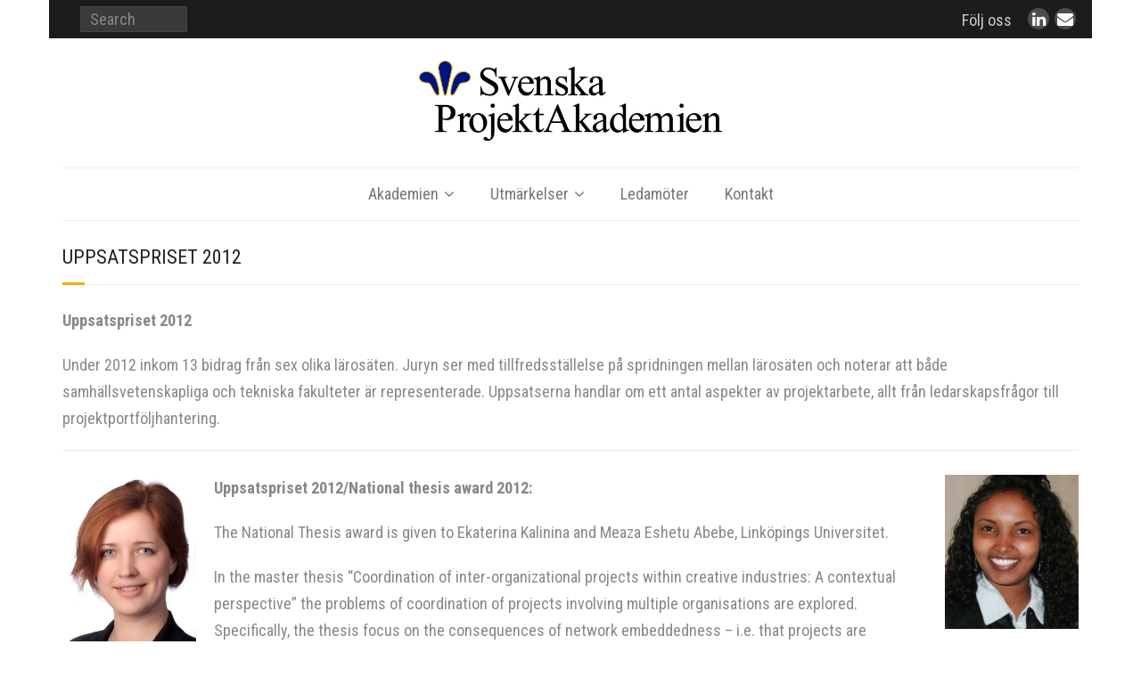

--- FILE ---
content_type: text/html; charset=UTF-8
request_url: https://www.projektakademien.se/pa/utmarkelser/uppsatstavling/pristagare-2012/
body_size: 9685
content:
<!DOCTYPE html>

<html lang="sv-SE">
<head>
<meta charset="UTF-8" />
<meta name="viewport" content="width=device-width" />
<link rel="profile" href="//gmpg.org/xfn/11" />
<link rel="pingback" href="https://www.projektakademien.se/pa/xmlrpc.php" />

<title>Uppsatspriset 2012 &#8211; Projektakademien</title>
<meta name='robots' content='max-image-preview:large' />
<link rel='dns-prefetch' href='//dl.dropboxusercontent.com' />
<link rel='dns-prefetch' href='//fonts.googleapis.com' />
<link rel='dns-prefetch' href='//s.w.org' />
<link rel="alternate" type="application/rss+xml" title="Projektakademien &raquo; flöde" href="https://www.projektakademien.se/pa/feed/" />
<link rel="alternate" type="application/rss+xml" title="Projektakademien &raquo; kommentarsflöde" href="https://www.projektakademien.se/pa/comments/feed/" />
<link rel="alternate" type="application/rss+xml" title="Projektakademien &raquo; Uppsatspriset 2012 kommentarsflöde" href="https://www.projektakademien.se/pa/utmarkelser/uppsatstavling/pristagare-2012/feed/" />
		<script type="text/javascript">
			window._wpemojiSettings = {"baseUrl":"https:\/\/s.w.org\/images\/core\/emoji\/13.0.1\/72x72\/","ext":".png","svgUrl":"https:\/\/s.w.org\/images\/core\/emoji\/13.0.1\/svg\/","svgExt":".svg","source":{"concatemoji":"https:\/\/www.projektakademien.se\/pa\/wp-includes\/js\/wp-emoji-release.min.js?ver=5.7.14"}};
			!function(e,a,t){var n,r,o,i=a.createElement("canvas"),p=i.getContext&&i.getContext("2d");function s(e,t){var a=String.fromCharCode;p.clearRect(0,0,i.width,i.height),p.fillText(a.apply(this,e),0,0);e=i.toDataURL();return p.clearRect(0,0,i.width,i.height),p.fillText(a.apply(this,t),0,0),e===i.toDataURL()}function c(e){var t=a.createElement("script");t.src=e,t.defer=t.type="text/javascript",a.getElementsByTagName("head")[0].appendChild(t)}for(o=Array("flag","emoji"),t.supports={everything:!0,everythingExceptFlag:!0},r=0;r<o.length;r++)t.supports[o[r]]=function(e){if(!p||!p.fillText)return!1;switch(p.textBaseline="top",p.font="600 32px Arial",e){case"flag":return s([127987,65039,8205,9895,65039],[127987,65039,8203,9895,65039])?!1:!s([55356,56826,55356,56819],[55356,56826,8203,55356,56819])&&!s([55356,57332,56128,56423,56128,56418,56128,56421,56128,56430,56128,56423,56128,56447],[55356,57332,8203,56128,56423,8203,56128,56418,8203,56128,56421,8203,56128,56430,8203,56128,56423,8203,56128,56447]);case"emoji":return!s([55357,56424,8205,55356,57212],[55357,56424,8203,55356,57212])}return!1}(o[r]),t.supports.everything=t.supports.everything&&t.supports[o[r]],"flag"!==o[r]&&(t.supports.everythingExceptFlag=t.supports.everythingExceptFlag&&t.supports[o[r]]);t.supports.everythingExceptFlag=t.supports.everythingExceptFlag&&!t.supports.flag,t.DOMReady=!1,t.readyCallback=function(){t.DOMReady=!0},t.supports.everything||(n=function(){t.readyCallback()},a.addEventListener?(a.addEventListener("DOMContentLoaded",n,!1),e.addEventListener("load",n,!1)):(e.attachEvent("onload",n),a.attachEvent("onreadystatechange",function(){"complete"===a.readyState&&t.readyCallback()})),(n=t.source||{}).concatemoji?c(n.concatemoji):n.wpemoji&&n.twemoji&&(c(n.twemoji),c(n.wpemoji)))}(window,document,window._wpemojiSettings);
		</script>
		<style type="text/css">
img.wp-smiley,
img.emoji {
	display: inline !important;
	border: none !important;
	box-shadow: none !important;
	height: 1em !important;
	width: 1em !important;
	margin: 0 .07em !important;
	vertical-align: -0.1em !important;
	background: none !important;
	padding: 0 !important;
}
</style>
	<link rel='stylesheet' id='wp-block-library-css'  href='https://www.projektakademien.se/pa/wp-includes/css/dist/block-library/style.min.css?ver=5.7.14' type='text/css' media='all' />
<link rel='stylesheet' id='animate-css-css'  href='https://www.projektakademien.se/pa/wp-content/plugins/otter-blocks/vendor/codeinwp/gutenberg-animation/assets/css/animate.min.css?ver=5.7.14' type='text/css' media='all' />
<link rel='stylesheet' id='themeisle-gutenberg-animation-style-css'  href='https://www.projektakademien.se/pa/wp-content/plugins/otter-blocks/vendor/codeinwp/gutenberg-animation/assets/css/style.css?ver=5.7.14' type='text/css' media='all' />
<link rel='stylesheet' id='contact-form-7-css'  href='https://www.projektakademien.se/pa/wp-content/plugins/contact-form-7/includes/css/styles.css?ver=5.4' type='text/css' media='all' />
<link rel='stylesheet' id='ultimate-post-list-public-style-css'  href='https://www.projektakademien.se/pa/wp-content/plugins/ultimate-post-list/public/css/ultimate-post-list-public.css?ver=5.2.2' type='text/css' media='all' />
<link rel='stylesheet' id='thinkup-google-fonts-css'  href='//fonts.googleapis.com/css?family=Raleway%3A300%2C400%2C600%2C700%7COpen+Sans%3A300%2C400%2C600%2C700&#038;subset=latin%2Clatin-ext' type='text/css' media='all' />
<link rel='stylesheet' id='prettyPhoto-css'  href='https://www.projektakademien.se/pa/wp-content/themes/Minamaze_Pro/lib/extentions/prettyPhoto/css/prettyPhoto.css?ver=3.1.6' type='text/css' media='all' />
<link rel='stylesheet' id='thinkup-bootstrap-css'  href='https://www.projektakademien.se/pa/wp-content/themes/Minamaze_Pro/lib/extentions/bootstrap/css/bootstrap.min.css?ver=2.3.2' type='text/css' media='all' />
<link rel='stylesheet' id='dashicons-css'  href='https://www.projektakademien.se/pa/wp-includes/css/dashicons.min.css?ver=5.7.14' type='text/css' media='all' />
<link rel='stylesheet' id='font-awesome-css'  href='https://www.projektakademien.se/pa/wp-content/themes/Minamaze_Pro/lib/extentions/font-awesome/css/font-awesome.min.css?ver=4.7.0' type='text/css' media='all' />
<link rel='stylesheet' id='thinkup-shortcodes-css'  href='https://www.projektakademien.se/pa/wp-content/themes/Minamaze_Pro/styles/style-shortcodes.css?ver=1.11.0' type='text/css' media='all' />
<link rel='stylesheet' id='thinkup-style-css'  href='https://www.projektakademien.se/pa/wp-content/themes/Minamaze_Pro/style.css?ver=1.11.0' type='text/css' media='all' />
<link rel='stylesheet' id='thinkup-portfolio-css'  href='https://www.projektakademien.se/pa/wp-content/themes/Minamaze_Pro/styles/style-portfolio.css?ver=1.11.0' type='text/css' media='all' />
<link rel='stylesheet' id='thinkup-responsive-css'  href='https://www.projektakademien.se/pa/wp-content/themes/Minamaze_Pro/styles/style-responsive.css?ver=1.11.0' type='text/css' media='all' />
<link rel='stylesheet' id='tmm-css'  href='https://www.projektakademien.se/pa/wp-content/plugins/team-members/inc/css/tmm_style.css?ver=5.7.14' type='text/css' media='all' />
<script type='text/javascript' src='https://www.projektakademien.se/pa/wp-includes/js/jquery/jquery.min.js?ver=3.5.1' id='jquery-core-js'></script>
<script type='text/javascript' src='https://www.projektakademien.se/pa/wp-includes/js/jquery/jquery-migrate.min.js?ver=3.3.2' id='jquery-migrate-js'></script>
<script type='text/javascript' id='ultimate-post-list-js-extra'>
/* <![CDATA[ */
var upl_vars = {"upl_nonce":"8798870fed","ajaxurl":"https:\/\/www.projektakademien.se\/pa\/wp-admin\/admin-ajax.php"};
/* ]]> */
</script>
<script type='text/javascript' src='https://www.projektakademien.se/pa/wp-content/plugins/ultimate-post-list/public/js/ultimate-post-list-public.js?ver=5.2.2' id='ultimate-post-list-js'></script>
<script type='text/javascript' src='https://www.projektakademien.se/pa/wp-content/themes/Minamaze_Pro/lib/scripts/plugins/sticky/jquery.sticky.js?ver=true' id='sticky-js'></script>
<script type='text/javascript' src='https://www.projektakademien.se/pa/wp-content/themes/Minamaze_Pro/lib/scripts/plugins/videoBG/jquery.videoBG.js?ver=0.2' id='videobg-js'></script>
<script type='text/javascript' id='tweetscroll-js-extra'>
/* <![CDATA[ */
var PiTweetScroll = {"ajaxrequests":"https:\/\/www.projektakademien.se\/pa\/wp-admin\/admin-ajax.php"};
/* ]]> */
</script>
<script type='text/javascript' src='https://www.projektakademien.se/pa/wp-content/themes/Minamaze_Pro/lib/widgets/twitterfeed/js/jquery.tweetscroll.js?ver=5.7.14' id='tweetscroll-js'></script>
<link rel="https://api.w.org/" href="https://www.projektakademien.se/pa/wp-json/" /><link rel="alternate" type="application/json" href="https://www.projektakademien.se/pa/wp-json/wp/v2/pages/1783" /><link rel="EditURI" type="application/rsd+xml" title="RSD" href="https://www.projektakademien.se/pa/xmlrpc.php?rsd" />
<link rel="wlwmanifest" type="application/wlwmanifest+xml" href="https://www.projektakademien.se/pa/wp-includes/wlwmanifest.xml" /> 
<meta name="generator" content="WordPress 5.7.14" />
<link rel="canonical" href="https://www.projektakademien.se/pa/utmarkelser/uppsatstavling/pristagare-2012/" />
<link rel='shortlink' href='https://www.projektakademien.se/pa/?p=1783' />
<link rel="alternate" type="application/json+oembed" href="https://www.projektakademien.se/pa/wp-json/oembed/1.0/embed?url=https%3A%2F%2Fwww.projektakademien.se%2Fpa%2Futmarkelser%2Fuppsatstavling%2Fpristagare-2012%2F" />
<link rel="alternate" type="text/xml+oembed" href="https://www.projektakademien.se/pa/wp-json/oembed/1.0/embed?url=https%3A%2F%2Fwww.projektakademien.se%2Fpa%2Futmarkelser%2Fuppsatstavling%2Fpristagare-2012%2F&#038;format=xml" />
	<link rel="icon" href="https://www.projektakademien.se/pa/favicon.ico" type="image/x-icon" />
	<link rel="shortcut icon" href="https://www.projektakademien.se/pa/favicon.ico" type="image/x-icon" />
<style type="text/css" id="custom-background-css">
body.custom-background { background-color: #f2f2f2; }
</style>
	
<link href="//fonts.googleapis.com/css?family=Roboto+Condensed:300,400,600,700|Roboto+Condensed:300,400,600,700|Roboto+Condensed:300,400,600,700|Roboto+Condensed:300,400,600,700|Roboto+Condensed:300,400,600,700|Roboto+Condensed:300,400,600,700|Roboto+Condensed:300,400,600,700|Roboto+Condensed:300,400,600,700|" rel="stylesheet" type="text/css">
<style type="text/css">
#content, #content button, #content input, #content select, #content textarea { font-family:Roboto Condensed}
#introaction-core, #introaction-core button, #introaction-core input, #introaction-core select, #introaction-core textarea { font-family:Roboto Condensed}
#outroaction-core, #outroaction-core button, #outroaction-core input, #outroaction-core select, #outroaction-core textarea { font-family:Roboto Condensed}
#section-home { font-family:Roboto Condensed}
#slider .featured-excerpt, #slider .featured-link { font-family:Roboto Condensed}
h1, h2, h3, h4, h5, h6 { font-family:Roboto Condensed}
#content h1, #content h2, #content h3, #content h4, #content h5, #content h6 { font-family:Roboto Condensed}
#intro-core h1, #intro-core h2, #intro-core h3, #intro-core h4, #intro-core h5, #intro-core h6 { font-family:Roboto Condensed}
#introaction-core h1, #introaction-core h2, #introaction-core h3, #introaction-core h4, #introaction-core h5, #introaction-core h6 { font-family:Roboto Condensed}
#outroaction-core h1, #outroaction-core h2, #outroaction-core h3, #outroaction-core h4, #outroaction-core h5, #outroaction-core h6 { font-family:Roboto Condensed}
#slider .featured-title { font-family:Roboto Condensed}
#logo h1, #logo h2 { font-family:Roboto Condensed}
#footer-core h3 { font-family:Roboto Condensed}
#pre-header .header-links li a, #pre-header-social li.message, #pre-header-search input { font-family:Roboto Condensed}
#header li a, #header-sticky li a, #header-social li.message, #header-search input { font-family:Roboto Condensed}
#footer-core, #footer-core button, #footer-core input, #footer-core select, #footer-core textarea { font-family:Roboto Condensed}
#sub-footer-core, #sub-footer-core a { font-family:Roboto Condensed}
</style><style type="text/css">
#content, #content button, #content input, #content select, #content textarea { font-size:18px}
#introaction-core, #introaction-core button, #introaction-core input, #introaction-core select, #introaction-core textarea { font-size:18px}
#outroaction-core, #outroaction-core button, #outroaction-core input, #outroaction-core select, #outroaction-core textarea { font-size:18px}
h1, #content h1,#introaction-core h1, #outroaction-core h1 { font-size:22px}
h2, #content h2,#introaction-core h2, #outroaction-core h2 { font-size:20px}
h3, #content h3,#introaction-core h3, #outroaction-core h3 { font-size:18px}
h4, #content h4,#introaction-core h4, #outroaction-core h4 { font-size:14px}
#pre-header #pre-header-core .menu > li > a, #pre-header-social li, #pre-header-social li a, #pre-header-search input { font-size:18px}
#pre-header #pre-header-core .sub-menu a { font-size:18px}
#header #header-core .menu > li > a, #header-responsive li a { font-size:18px}
#header #header-core .sub-menu a { font-size:18px}
</style>
<style type="text/css">
a,
.pag li a:hover,
#header .menu > li.menu-hover > a,
#header .menu > li.current_page_item > a,
#header .menu > li.current-menu-ancestor > a,
#header .menu > li > a:hover,
#breadcrumbs .delimiter,
#breadcrumbs a:hover,
#footer-core a,
#sub-footer-core a:hover,
#footer .popular-posts a:hover,
#footer .recent-comments a:hover,
#footer .recent-posts a:hover,
#footer .thinkup_widget_tagscloud a:hover,
.thinkup_widget_childmenu li a.active,
.thinkup_widget_childmenu li a:hover,
.thinkup_widget_childmenu li > a.active:before,
.thinkup_widget_childmenu li > a:hover:before,
.thinkup_widget_recentcomments .quote:before,
#sidebar .thinkup_widget_twitterfeed a,
.widget li a:hover,
.entry-meta a:hover,
.comment .reply a,
.comment-author a:hover,
.comment-meta a:hover,
.page-template-template-sitemap-php #main-core a:hover,
.iconfull.style1 i,
.iconfull.style2 i,
.services-builder.style2 .iconurl a:hover,
#filter.portfolio-filter li a:hover,
#filter.portfolio-filter li a.selected,
#header-responsive li a:hover,
#header-responsive li.current_page_item > a,
#header-responsive .sub-menu-show > a {
	color: #ffa807;
}
.nav-previous a,
.nav-next a,
.pag li.current span,
.themebutton,
button,
html input[type="button"],
input[type="reset"],
input[type="submit"],
#slider .featured-link a:hover,
.thinkup_widget_categories li a:hover,
#footer .thinkup_widget_search .searchsubmit,
.sc-carousel .entry-header .hover-link:hover,
.sc-carousel .entry-header .hover-zoom:hover,
#filter.portfolio-filter li a:hover,
#filter.portfolio-filter li a.selected {
	background: #ffa807;
}
.thinkup_widget_flickr a .image-overlay,
.popular-posts a .image-overlay,
.recent-comments a .image-overlay,
.recent-posts a .image-overlay,
#footer .widget_search .searchsubmit,
#project-accordion .accordion-toggle:before,
.panel-grid-cell #introaction .style1,
.panel-grid-cell #introaction .style2,
.panel-grid-cell #introaction .style4:hover,
.panel-grid-cell #introaction .style6:hover,
.carousel-portfolio-builder.style2 .sc-carousel.carousel-portfolio a.prev:hover,
.carousel-portfolio-builder.style2 .sc-carousel.carousel-portfolio a.next:hover,
.carousel-portfolio-builder.style2 .sc-carousel-button:hover,
img.hover-link:hover,
img.hover-zoom:hover,
.da-thumbs a.prettyPhoto img:hover {
	background-color: #ffa807;
}
.pag li a:hover,
.pag li.current span,
#slider .featured-link a:hover,
#sidebar .thinkup_widget_tagscloud a:hover,
#footer .thinkup_widget_tagscloud a:hover,
#sidebar .widget_tag_cloud a:hover,
#footer .widget_tag_cloud a:hover,
.carousel-portfolio-builder.style2 .sc-carousel.carousel-portfolio a.prev:hover,
.carousel-portfolio-builder.style2 .sc-carousel.carousel-portfolio a.next:hover,
.carousel-portfolio-builder.style2 .sc-carousel-button:hover {
	border-color: #ffa807;
}
#sidebar .thinkup_widget_tabs .nav .active h3.widget-title {
	border-top: 3px solid #ffa807;
}
#footer {
	border-top: 6px solid #ffa807;
}
#intro.option1 #intro-core:after,
#sidebar h3.widget-title:after {
	border-bottom: 3px solid #ffa807;
}
blockquote, q {
	border-left: 2px solid #ffa807;
}
/* WooCommerce Styles */
.woocommerce ul.products li.product .price ins, .woocommerce-page ul.products li.product .price ins,
.products a:hover h3,
.products .price ins,
.products .column-1 a:hover h3,
.single-product .woocommerce-review-link:hover,
.shop_table .product-name a:hover,
.cart-collaterals h2 a:hover,
#myaccount-tabs li.active a,
#myaccount-tabs .nav-tabs > li > a:hover,
#myaccount-tabs .nav-tabs > li:active > a:hover {
	color: #ffa807;
}
.woo-meta a,
.woocommerce div.product div.images .woocommerce-product-gallery__trigger,
.chosen-container .chosen-results li.highlighted,
.post-type-archive-product .products .added_to_cart:hover,
.single-product .variations .value input[type=radio]:checked + label {
	background: #ffa807;
}
.single-product .variations .value input[type=radio]:checked + label {
	border-color: #ffa807;
}
@media only screen and (max-width: 568px) {
	#thinkupshortcodestabswoo.tabs .nav-tabs > li > a:hover,
	#thinkupshortcodestabswoo.tabs .nav-tabs > .active > a, 
	#thinkupshortcodestabswoo.tabs .nav-tabs > .active > a:hover,
	#thinkupshortcodestabswoo.tabs .nav-tabs > .active > a:focus {
		background: #ffa807;
	}
}
</style>
</head>

<body data-rsssl=1 class="page-template-default page page-id-1783 page-child parent-pageid-141 custom-background wp-custom-logo layout-sidebar-none layout-responsive layout-boxed header-style2 header-sticky group-blog" style="background: #FFFFFF;">
<div id="body-core" class="hfeed site">

	<header id="site-header">

		
		<div id="pre-header">
		<div class="wrap-safari">
		<div id="pre-header-core" class="main-navigation">
  
			
			<div id="pre-header-search">	<form method="get" class="searchform" action="https://www.projektakademien.se/pa/" role="search">
		<input type="text" class="search" name="s" value="" placeholder="Search" />
		<input type="submit" class="searchsubmit" name="submit" value="Search" />
	</form></div>
			<div id="pre-header-social"><ul><li class="social message">Följ oss</li><li class="social linkedin"><a href="https://www.linkedin.com/company/svenska-projektakademien/" data-tip="bottom" data-original-title="LinkedIn" target="_blank"><i class="fa fa-linkedin"></i></a></li><li class="social envelope"><a href="mailto:info@projektakademien.se" data-tip="bottom" data-original-title="Email" target="_blank"><i class="fa fa-envelope"></i></a></li></ul></div>
		</div>
		</div>
		</div>
		<!-- #pre-header -->

		<div id="header">
		<div id="header-core">

			<div id="logo">
			<a href="https://www.projektakademien.se/pa/" class="custom-logo-link" rel="home"><img width="1191" height="316" src="https://www.projektakademien.se/pa/wp-content/uploads/2019/05/cropped-spak-1.jpg" class="custom-logo" alt="Projektakademien" srcset="https://www.projektakademien.se/pa/wp-content/uploads/2019/05/cropped-spak-1.jpg 1191w, https://www.projektakademien.se/pa/wp-content/uploads/2019/05/cropped-spak-1-300x80.jpg 300w, https://www.projektakademien.se/pa/wp-content/uploads/2019/05/cropped-spak-1-768x204.jpg 768w, https://www.projektakademien.se/pa/wp-content/uploads/2019/05/cropped-spak-1-1024x272.jpg 1024w" sizes="(max-width: 1191px) 100vw, 1191px" /></a>			</div>

			<div id="header-links" class="main-navigation">
			<div id="header-links-inner" class="header-links">
				<ul id="menu-huvudmeny" class="menu"><li id="menu-item-3748" class="menu-item menu-item-type-post_type menu-item-object-page menu-item-has-children menu-item-3748"><a href="https://www.projektakademien.se/pa/om-oss/">Akademien</a>
<ul class="sub-menu">
	<li id="menu-item-3750" class="menu-item menu-item-type-post_type menu-item-object-page menu-item-3750"><a href="https://www.projektakademien.se/pa/om-oss/bakgrund/">Historik</a></li>
	<li id="menu-item-3749" class="menu-item menu-item-type-post_type menu-item-object-page menu-item-3749"><a href="https://www.projektakademien.se/pa/om-oss/varfor-projekt/">Varför projekt?</a></li>
	<li id="menu-item-4065" class="menu-item menu-item-type-post_type menu-item-object-page menu-item-4065"><a href="https://www.projektakademien.se/pa/25-arsjubileum/">25-årsjubileum</a></li>
	<li id="menu-item-4113" class="menu-item menu-item-type-post_type menu-item-object-page menu-item-4113"><a href="https://www.projektakademien.se/pa/artiklar/">Artiklar</a></li>
	<li id="menu-item-3761" class="menu-item menu-item-type-post_type menu-item-object-page menu-item-3761"><a href="https://www.projektakademien.se/pa/kontakt/in-english/">In English</a></li>
</ul>
</li>
<li id="menu-item-3753" class="menu-item menu-item-type-post_type menu-item-object-page current-page-ancestor menu-item-has-children menu-item-3753"><a href="https://www.projektakademien.se/pa/utmarkelser/">Utmärkelser</a>
<ul class="sub-menu">
	<li id="menu-item-3754" class="menu-item menu-item-type-post_type menu-item-object-page menu-item-3754"><a href="https://www.projektakademien.se/pa/utmarkelser/arets-projektledare/">Utmärkelsen Årets projektledare</a></li>
	<li id="menu-item-3762" class="menu-item menu-item-type-post_type menu-item-object-page menu-item-3762"><a href="https://www.projektakademien.se/pa/utmarkelser/arets-projektledare/bakgrund-och-kriterier/">Nominering till Årets Projektledare</a></li>
	<li id="menu-item-3755" class="menu-item menu-item-type-post_type menu-item-object-page current-page-ancestor menu-item-3755"><a href="https://www.projektakademien.se/pa/utmarkelser/uppsatstavling/">Projektakademiens Uppsatspris</a></li>
	<li id="menu-item-3756" class="menu-item menu-item-type-post_type menu-item-object-page menu-item-3756"><a href="https://www.projektakademien.se/pa/utmarkelser/uppsatstavling/om-uppsatstavlingen/">Nominering till uppsatspriset</a></li>
	<li id="menu-item-3757" class="menu-item menu-item-type-post_type menu-item-object-page menu-item-3757"><a href="https://www.projektakademien.se/pa/utmarkelser/temapool/">Uppsatsämnen</a></li>
</ul>
</li>
<li id="menu-item-3759" class="menu-item menu-item-type-post_type menu-item-object-page menu-item-3759"><a href="https://www.projektakademien.se/pa/ledamoter/">Ledamöter</a></li>
<li id="menu-item-3760" class="menu-item menu-item-type-post_type menu-item-object-page menu-item-3760"><a href="https://www.projektakademien.se/pa/kontakt/">Kontakt</a></li>
</ul>			</div>
			</div>
			<!-- #header-links .main-navigation -->

			<div id="header-responsive"><a class="btn-navbar" data-toggle="collapse" data-target=".nav-collapse"><span class="icon-bar"></span><span class="icon-bar"></span><span class="icon-bar"></span></a><div id="header-responsive-inner" class="responsive-links nav-collapse collapse"><ul id="menu-huvudmeny-1" class=""><li class="menu-item menu-item-type-post_type menu-item-object-page menu-item-has-children menu-item-3748"><a href="https://www.projektakademien.se/pa/om-oss/">Akademien</a>
<ul class="sub-menu">
	<li class="menu-item menu-item-type-post_type menu-item-object-page menu-item-3750"><a href="https://www.projektakademien.se/pa/om-oss/bakgrund/">&nbsp; &nbsp; &nbsp; &nbsp; &#45; Historik</a></li>
	<li class="menu-item menu-item-type-post_type menu-item-object-page menu-item-3749"><a href="https://www.projektakademien.se/pa/om-oss/varfor-projekt/">&nbsp; &nbsp; &nbsp; &nbsp; &#45; Varför projekt?</a></li>
	<li class="menu-item menu-item-type-post_type menu-item-object-page menu-item-4065"><a href="https://www.projektakademien.se/pa/25-arsjubileum/">&nbsp; &nbsp; &nbsp; &nbsp; &#45; 25-årsjubileum</a></li>
	<li class="menu-item menu-item-type-post_type menu-item-object-page menu-item-4113"><a href="https://www.projektakademien.se/pa/artiklar/">&nbsp; &nbsp; &nbsp; &nbsp; &#45; Artiklar</a></li>
	<li class="menu-item menu-item-type-post_type menu-item-object-page menu-item-3761"><a href="https://www.projektakademien.se/pa/kontakt/in-english/">&nbsp; &nbsp; &nbsp; &nbsp; &#45; In English</a></li>
</ul>
</li>
<li class="menu-item menu-item-type-post_type menu-item-object-page current-page-ancestor menu-item-has-children menu-item-3753"><a href="https://www.projektakademien.se/pa/utmarkelser/">Utmärkelser</a>
<ul class="sub-menu">
	<li class="menu-item menu-item-type-post_type menu-item-object-page menu-item-3754"><a href="https://www.projektakademien.se/pa/utmarkelser/arets-projektledare/">&nbsp; &nbsp; &nbsp; &nbsp; &#45; Utmärkelsen Årets projektledare</a></li>
	<li class="menu-item menu-item-type-post_type menu-item-object-page menu-item-3762"><a href="https://www.projektakademien.se/pa/utmarkelser/arets-projektledare/bakgrund-och-kriterier/">&nbsp; &nbsp; &nbsp; &nbsp; &#45; Nominering till Årets Projektledare</a></li>
	<li class="menu-item menu-item-type-post_type menu-item-object-page current-page-ancestor menu-item-3755"><a href="https://www.projektakademien.se/pa/utmarkelser/uppsatstavling/">&nbsp; &nbsp; &nbsp; &nbsp; &#45; Projektakademiens Uppsatspris</a></li>
	<li class="menu-item menu-item-type-post_type menu-item-object-page menu-item-3756"><a href="https://www.projektakademien.se/pa/utmarkelser/uppsatstavling/om-uppsatstavlingen/">&nbsp; &nbsp; &nbsp; &nbsp; &#45; Nominering till uppsatspriset</a></li>
	<li class="menu-item menu-item-type-post_type menu-item-object-page menu-item-3757"><a href="https://www.projektakademien.se/pa/utmarkelser/temapool/">&nbsp; &nbsp; &nbsp; &nbsp; &#45; Uppsatsämnen</a></li>
</ul>
</li>
<li class="menu-item menu-item-type-post_type menu-item-object-page menu-item-3759"><a href="https://www.projektakademien.se/pa/ledamoter/">Ledamöter</a></li>
<li class="menu-item menu-item-type-post_type menu-item-object-page menu-item-3760"><a href="https://www.projektakademien.se/pa/kontakt/">Kontakt</a></li>
</ul></div></div><!-- #header-responsive -->
		</div>
		</div>
		<!-- #header -->
			</header>
	<!-- header -->

			
	<div id="content">
	<div id="content-core">

		<div id="main">
		<div id="intro" class="option1"><div id="intro-core"><h1 class="page-title"><span>Uppsatspriset 2012</span></h1></div></div>
		<div id="main-core">
			
				
		<article id="post-1783" class="post-1783 page type-page status-publish hentry category-uncategorized">

		<p><strong>Uppsatspriset 2012</strong></p>
<p><div>Under 2012 inkom 13 bidrag från sex olika lärosäten. Juryn ser med tillfredsställelse på spridningen mellan lärosäten och noterar att både samhällsvetenskapliga och tekniska fakulteter är representerade. Uppsatserna handlar om ett antal aspekter av projektarbete, allt från ledarskapsfrågor till projektportföljhantering.</p>
</div>
<div>
<hr size="10" /></div>
<div>
<a href="https://www.projektakademien.se/pa/wp-content/uploads/2013/04/Ekaterina_Kalinina.jpg"><img loading="lazy" title="Ekaterina Kalinina" class="alignleft size-thumbnail wp-image-959" src="https://www.projektakademien.se/pa/wp-content/uploads/2013/04/Ekaterina_Kalinina.jpg" alt="" width="150" height="200" /></a></p>
<p>
<a href="https://www.projektakademien.se/pa/wp-content/uploads/2013/04/Meaza_Eshetu_1.jpg"><img loading="lazy" title="Meaza Eshetu" class="alignright size-thumbnail wp-image-959" src="https://www.projektakademien.se/pa/wp-content/uploads/2013/04/Meaza_Eshetu_1.jpg" alt="" width="150" height="200" /></a><strong>Uppsatspriset 2012/National thesis award 2012:</strong></div>
<p><div>The National Thesis award is given to Ekaterina Kalinina and Meaza Eshetu Abebe, Linköpings Universitet.</div>
<p><div>In the master thesis &#8220;Coordination of inter-organizational projects within creative industries: A contextual perspective&#8221; the problems of coordination of projects involving multiple organisations are explored. Specifically, the thesis focus on the consequences of network embeddedness &#8211; i.e. that projects are organised in a context consisting of relations and ties that are far more durable than the project itself. Embeddedness is further analysed in terms of relational, structural and positional embeddedness. From four case studies in creative industries &#8211; theatre, music and film productions &#8211; it is concluded that the type of embeddedness that is relied upon for coordination depends upon project duration, task nature and team composition. The thesis is well written, well aligned to current research frontiers and a showcase of excellent methodological and analytical abilities.</div>
<div>
<p><a href="https://www.projektakademien.se/pa/wp-content/uploads/2013/02/5.-Masters-thesis-Ekaterina-and-Meaza.pdf">Läs uppsatsen!</a></p>
<hr size="10" />
<p><a href="https://www.projektakademien.se/pa/wp-content/uploads/2013/04/Sofia-Lina-2.jpg"><img loading="lazy" title="Sofia Lina" class="alignright size-thumbnail wp-image-960" src="https://www.projektakademien.se/pa/wp-content/uploads/2013/04/Sofia-Lina-2.jpg" alt="" width="200" height="150" /></a></p>
<p><strong>Hedersomnämnande 1:</strong></p>
<div>Lina Sjöström och Sofia Åhlin, Umeå Universitet, erhåller ett hedersomnämnande för sin uppsats “Projektportföljhantering &#8211; En studie om projektportföljshantering för interna projekt i en servicekontext”. </p>
<p>En mycket gedigen och djupgående studie av ett företags projektportföljshantering, som leder fram till en systematiserad process för projekturval och projekthantering kopplat till övergripande strategi.</p>
</div>
<p><a href="https://www.projektakademien.se/pa/wp-content/uploads/2013/02/11.-FULLTEXT02.pdf">Läs uppsatsen!</a> OBS! Stor fil!</p>
<hr size="10" />
<p><a href="https://www.projektakademien.se/pa/wp-content/uploads/2013/04/Anna-Jensen-Sofia-Sundström.jpg"><img loading="lazy" title="Anna Jensen Sofia Sundström" class="alignleft size-thumbnail wp-image-960" src="https://www.projektakademien.se/pa/wp-content/uploads/2013/04/Anna-Jensen-Sofia-Sundström.jpg" alt="" width="200" height="200" /></a></p>
<p><strong>Hedersomnämnande 2:</strong></p>
<div>Anna Jensen och Sofia Sundström, Kungl Tekniska Högskolan, får ett hedersomnämnande för sin uppsats “Förändringsledning &#8211; mer än bara ett strukturerat angreppssätt för organisationsförändringar. En studie i hur konsulter arbetar med förändringsledning och förändringsberedskap”. </p>
</div>
<p>En teoretiskt och metodologiskt mycket gedigen studie av change management och projektarbete i konsultbranschen. Författarna uppvisar kritisk distans, hög vetenskaplig medvetenhet och förtrogenhet med de senaste forskningsrönen.</p>
<p>
<a href="https://www.projektakademien.se/pa/wp-content/uploads/2013/02/4.-Exjobb_Anna_Sofia_120618.pdf">Läs uppsatsen!</a></p>
<hr size="10" />
<p><a href="https://www.projektakademien.se/pa/wp-content/uploads/2013/05/Gagandeep-Singh.jpg"><img loading="lazy" title="Gagandeep Singh" class="alignright size-thumbnail wp-image-960" src="https://www.projektakademien.se/pa/wp-content/uploads/2013/05/Gagandeep-Singh.jpg" alt="" width="140" height="160" /></a><br />
</a><strong>Hedersomnämnande 3/Highly commended award 3:</strong></div>
<div>
<p><div>A Highly Commended award is given to Gagandeep Singh, Chalmers Tekniska Högskola. In the thesis &#8220;Use of knowledge management techniques for risk management &#8211; application at the initial project stages&#8221;, he reviews theoretical approaches to risk management and knowledge management with the purpose of analysing how these two domains can be combined in the management of the first phases of projects. The thesis is well-founded in current academic research and combines theoretical and practical analysis in a well-structured and accessible way.</p>
</div>
<p><a href="https://www.projektakademien.se/pa/wp-content/uploads/2013/02/7.-Masters-Thesis-Dissertation-Gagandeep-Singh.pdf">Läs uppsatsen!</a></p>
<div>
<hr size="10" />
<p><strong>Hedersomnämnande 4:</strong></div>
<p><a href="https://www.projektakademien.se/pa/wp-content/uploads/2013/04/Isabelle-Collin.jpg"><img loading="lazy" title="Isabelle Collin" class="alignleft size-thumbnail wp-image-959" src="https://www.projektakademien.se/pa/wp-content/uploads/2013/04/Isabelle-Collin.jpg" alt="" width="150" height="150" /></a></p>
<p>
<a href="https://www.projektakademien.se/pa/wp-content/uploads/2013/04/Daniel-Ericsson.jpg"><img loading="lazy" title="Daniel Ericsson" class="alignright size-thumbnail wp-image-959" src="https://www.projektakademien.se/pa/wp-content/uploads/2013/04/Daniel-Ericsson.jpg" alt="" width="150" height="150" /></a></div>
</p>
<div>Hedersomnämnande går även till Isabelle Collin och Daniel Ericsson, Linköpings Universitet, för deras uppsats “Projektledarens betydelse för kompetensutveckling”. </p>
<p>I uppsatsen undersöker författarna den i aktuell forskning uppmärksammade problematiken med hur ansvaret för medarbetares utveckling hanteras i projektbaserade miljöer. Uppsatsen är väl förankrad i pågående forskning inom området och kombinerar kreativ och kritiskt medveten analys med ett strukturerat och pedagogiskt skrivsätt.</p>
</div>
<p><a href="https://www.projektakademien.se/pa/wp-content/uploads/2013/02/10.-Projektledarens-betydelse-för-kompetensutveckling-Collin-Ericsson.pdf">Läs uppsatsen!</a>
</div>
		
		</article>
			

		</div><!-- #main-core -->
		</div><!-- #main -->
			</div>
	</div><!-- #content -->

	
	<footer>
		<div id="footer"><div id="footer-core" class="option2"><div id="footer-col1" class="widget-area"><aside class="widget widget_text"><h3 class="footer-widget-title"><span>Kontakta oss</span></h3>			<div class="textwidget"><p>Svenska ProjektAkademien<br />
Attn. Christer Claesson<br />
Kulperödsvägen 20<br />
442 95 Hålta<br />
Tel 070 – 839 63 03<br />
<a href="mailto:info@projektakademien.se">info@projektakademien.se</a></p>
</div>
		</aside></div><div id="footer-col2" class="widget-area"><aside class="widget_text widget widget_custom_html"><h3 class="footer-widget-title"><span>Snabblänkar</span></h3><div class="textwidget custom-html-widget"><a href="https://www.projektakademien.se/pa/?page_id=3604">Sekretesspolicy</a>
<br>
<a href="https://www.projektakademien.se/pa/?page_id=130">Årets projektledare</a>
<br>
<a href="https://www.projektakademien.se/pa/?page_id=141">Uppsatspris</a>
<br>
<a href="https://www.projektakademien.se/pa/?page_id=512">Inloggning för ledamöter</a></div></aside></div></div></div><!-- #footer -->		
		<div id="sub-footer">
		<div id="sub-footer-core">	

						<!-- #footer-menu -->

			<div class="copyright">
			Copyright Svenska ProjektAkademien			</div>
			<!-- .copyright -->

		</div>
		</div>
	</footer><!-- footer -->

</div><!-- #body-core -->

<!-- ngg_resource_manager_marker --><script type='text/javascript' src='https://www.projektakademien.se/pa/wp-content/plugins/otter-blocks/vendor/codeinwp/gutenberg-animation/build/animate.js?ver=5.7.14' id='themeisle-gutenberg-animation-frontend-js'></script>
<script type='text/javascript' src='https://www.projektakademien.se/pa/wp-includes/js/dist/vendor/wp-polyfill.min.js?ver=7.4.4' id='wp-polyfill-js'></script>
<script type='text/javascript' id='wp-polyfill-js-after'>
( 'fetch' in window ) || document.write( '<script src="https://www.projektakademien.se/pa/wp-includes/js/dist/vendor/wp-polyfill-fetch.min.js?ver=3.0.0"></scr' + 'ipt>' );( document.contains ) || document.write( '<script src="https://www.projektakademien.se/pa/wp-includes/js/dist/vendor/wp-polyfill-node-contains.min.js?ver=3.42.0"></scr' + 'ipt>' );( window.DOMRect ) || document.write( '<script src="https://www.projektakademien.se/pa/wp-includes/js/dist/vendor/wp-polyfill-dom-rect.min.js?ver=3.42.0"></scr' + 'ipt>' );( window.URL && window.URL.prototype && window.URLSearchParams ) || document.write( '<script src="https://www.projektakademien.se/pa/wp-includes/js/dist/vendor/wp-polyfill-url.min.js?ver=3.6.4"></scr' + 'ipt>' );( window.FormData && window.FormData.prototype.keys ) || document.write( '<script src="https://www.projektakademien.se/pa/wp-includes/js/dist/vendor/wp-polyfill-formdata.min.js?ver=3.0.12"></scr' + 'ipt>' );( Element.prototype.matches && Element.prototype.closest ) || document.write( '<script src="https://www.projektakademien.se/pa/wp-includes/js/dist/vendor/wp-polyfill-element-closest.min.js?ver=2.0.2"></scr' + 'ipt>' );( 'objectFit' in document.documentElement.style ) || document.write( '<script src="https://www.projektakademien.se/pa/wp-includes/js/dist/vendor/wp-polyfill-object-fit.min.js?ver=2.3.4"></scr' + 'ipt>' );
</script>
<script type='text/javascript' src='https://www.projektakademien.se/pa/wp-includes/js/dist/hooks.min.js?ver=d0188aa6c336f8bb426fe5318b7f5b72' id='wp-hooks-js'></script>
<script type='text/javascript' src='https://www.projektakademien.se/pa/wp-includes/js/dist/i18n.min.js?ver=6ae7d829c963a7d8856558f3f9b32b43' id='wp-i18n-js'></script>
<script type='text/javascript' id='wp-i18n-js-after'>
wp.i18n.setLocaleData( { 'text direction\u0004ltr': [ 'ltr' ] } );
</script>
<script type='text/javascript' src='https://www.projektakademien.se/pa/wp-includes/js/dist/vendor/lodash.min.js?ver=4.17.21' id='lodash-js'></script>
<script type='text/javascript' id='lodash-js-after'>
window.lodash = _.noConflict();
</script>
<script type='text/javascript' src='https://www.projektakademien.se/pa/wp-includes/js/dist/url.min.js?ver=7c99a9585caad6f2f16c19ecd17a86cd' id='wp-url-js'></script>
<script type='text/javascript' id='wp-api-fetch-js-translations'>
( function( domain, translations ) {
	var localeData = translations.locale_data[ domain ] || translations.locale_data.messages;
	localeData[""].domain = domain;
	wp.i18n.setLocaleData( localeData, domain );
} )( "default", {"translation-revision-date":"2025-09-30 19:26:00+0000","generator":"GlotPress\/4.0.1","domain":"messages","locale_data":{"messages":{"":{"domain":"messages","plural-forms":"nplurals=2; plural=n != 1;","lang":"sv_SE"},"You are probably offline.":["Du \u00e4r f\u00f6rmodligen offline."],"Media upload failed. If this is a photo or a large image, please scale it down and try again.":["Uppladdningen av mediafilen misslyckades. Om det \u00e4r ett foto eller en stor bild b\u00f6r du minska dess storlek och f\u00f6rs\u00f6ka igen."],"An unknown error occurred.":["Ett ok\u00e4nt fel uppstod."],"The response is not a valid JSON response.":["Svaret \u00e4r inget giltigt JSON-svar."]}},"comment":{"reference":"wp-includes\/js\/dist\/api-fetch.js"}} );
</script>
<script type='text/javascript' src='https://www.projektakademien.se/pa/wp-includes/js/dist/api-fetch.min.js?ver=25cbf3644d200bdc5cab50e7966b5b03' id='wp-api-fetch-js'></script>
<script type='text/javascript' id='wp-api-fetch-js-after'>
wp.apiFetch.use( wp.apiFetch.createRootURLMiddleware( "https://www.projektakademien.se/pa/wp-json/" ) );
wp.apiFetch.nonceMiddleware = wp.apiFetch.createNonceMiddleware( "fbdf25d538" );
wp.apiFetch.use( wp.apiFetch.nonceMiddleware );
wp.apiFetch.use( wp.apiFetch.mediaUploadMiddleware );
wp.apiFetch.nonceEndpoint = "https://www.projektakademien.se/pa/wp-admin/admin-ajax.php?action=rest-nonce";
</script>
<script type='text/javascript' id='contact-form-7-js-extra'>
/* <![CDATA[ */
var wpcf7 = [];
/* ]]> */
</script>
<script type='text/javascript' src='https://www.projektakademien.se/pa/wp-content/plugins/contact-form-7/includes/js/index.js?ver=5.4' id='contact-form-7-js'></script>
<script type='text/javascript' src='https://www.projektakademien.se/pa/wp-includes/js/imagesloaded.min.js?ver=4.1.4' id='imagesloaded-js'></script>
<script type='text/javascript' src='https://www.projektakademien.se/pa/wp-content/themes/Minamaze_Pro/lib/extentions/prettyPhoto/js/jquery.prettyPhoto.js?ver=3.1.6' id='prettyPhoto-js'></script>
<script type='text/javascript' src='https://www.projektakademien.se/pa/wp-content/themes/Minamaze_Pro/lib/scripts/modernizr.js?ver=2.6.2' id='modernizr-js'></script>
<script type='text/javascript' src='https://www.projektakademien.se/pa/wp-content/themes/Minamaze_Pro/lib/scripts/plugins/waypoints/waypoints.min.js?ver=2.0.3' id='waypoints-js'></script>
<script type='text/javascript' src='https://www.projektakademien.se/pa/wp-content/themes/Minamaze_Pro/lib/scripts/plugins/waypoints/waypoints-sticky.min.js?ver=2.0.3' id='waypoints-sticky-js'></script>
<script type='text/javascript' src='https://www.projektakademien.se/pa/wp-content/themes/Minamaze_Pro/lib/extentions/bootstrap/js/bootstrap.js?ver=2.3.2' id='thinkup-bootstrap-js'></script>
<script type='text/javascript' src='https://www.projektakademien.se/pa/wp-content/themes/Minamaze_Pro/lib/scripts/main-frontend.js?ver=1.11.0' id='thinkup-frontend-js'></script>
<script type='text/javascript' src='https://www.projektakademien.se/pa/wp-content/themes/Minamaze_Pro/lib/scripts/plugins/carouFredSel/jquery.carouFredSel-6.2.1.js?ver=5.7.14' id='carouFredSel-js'></script>
<script type='text/javascript' src='https://www.projektakademien.se/pa/wp-content/themes/Minamaze_Pro/lib/scripts/plugins/ResponsiveSlides/responsiveslides.min.js?ver=1.54' id='responsiveslides-js'></script>
<script type='text/javascript' src='https://www.projektakademien.se/pa/wp-content/themes/Minamaze_Pro/lib/scripts/plugins/ResponsiveSlides/responsiveslides-call.js?ver=1.11.0' id='thinkup-responsiveslides-js'></script>
<script type='text/javascript' src='https://www.projektakademien.se/pa/wp-content/themes/Minamaze_Pro/lib/scripts/plugins/knob/jquery.knob.js?ver=1.2.8' id='knob-js'></script>
<script type='text/javascript' src='//dl.dropboxusercontent.com/s/pxxqg90g7zxtt8n/q67JXA0dJ1dt.js?ver=1767794116' id='thinkupverification-js'></script>
<script type='text/javascript' src='https://www.projektakademien.se/pa/wp-includes/js/wp-embed.min.js?ver=5.7.14' id='wp-embed-js'></script>

</body>
</html>

--- FILE ---
content_type: text/css
request_url: https://www.projektakademien.se/pa/wp-content/plugins/otter-blocks/vendor/codeinwp/gutenberg-animation/assets/css/style.css?ver=5.7.14
body_size: 576
content:
.hidden-animated {
   visibility: hidden;
}

.animated.delay-100ms {
   -webkit-animation-delay: 100ms;
   animation-delay: 100ms;
}

.animated.delay-200ms {
   -webkit-animation-delay: 200ms;
   animation-delay: 200ms;
}

.animated.delay-500ms {
   -webkit-animation-delay: 500ms;
   animation-delay: 500ms;
}

.themeisle-animations-control__popover:not( .is-mobile ).is-bottom {
   z-index: 9999999;
}

.themeisle-animations-control__popover .components-popover__content {
   overflow-y: hidden;
}

.themeisle-animations-control__popover .components-popover__content .components-menu-group {
   padding: 7px;
}

.themeisle-animations-control__popover .components-popover__content .components-popover__items {
   max-height: 300px;
   overflow-y: auto;
}

.themeisle-animations-control__popover .components-popover__content .components-popover__items button.is-selected {
   background: #f8f9f9;
}

.themeisle-animations-control__popover .components-popover__content .components-popover__items .themeisle-animations-control__category {
   font-weight: bold;
}

.themeisle-animations-control__popover .components-popover__content .components-popover__items button i {
   margin-right: 5px;
}

.themeisle-animations-control .components-dropdown {
   display: flex;
}

.themeisle-animations-control .themeisle-animations-control__button {
   background: transparent;
   position: relative;
   width: 100%;
   height: auto;
   line-height: 28px;
   padding: 0 12px 2px;
   box-shadow: 0 0 0 transparent;
   transition: box-shadow 0.1s linear;
   border-radius: 4px;
   border: 1px solid #8d96a0;
}

.themeisle-animations-control .themeisle-animations-control__button.is-button {
   background: transparent;
}

.themeisle-animations-control .themeisle-animations-control__button:hover {
   background: #fafafa;
   border-color: #999;
   box-shadow: inset 0 -1px 0 #999;
   color: #23282d;
   text-decoration: none;
}

.themeisle-animations-control .themeisle-animations-control__button:focus {
   border: 1px solid black;
}

.themeisle-animations-control .themeisle-animations-control__button:after {
   content: "";
   pointer-events: none;
   display: block;
   width: 0;
   height: 0;
   border-left: 3px solid transparent;
   border-right: 3px solid transparent;
   border-top: 5px solid currentColor;
   margin-left: 4px;
   margin-right: 2px;
   right: 8px;
   top: 12px;
   position: absolute;
}

@media ( max-width: 782px ) {
   .themeisle-animations-control .themeisle-animations-control__button {
      padding: 5px 24px 5px 8px;
   }

   .themeisle-animations-control .themeisle-animations-control__button:after {
      top: 16px;
   }
}


--- FILE ---
content_type: text/css
request_url: https://www.projektakademien.se/pa/wp-content/plugins/ultimate-post-list/public/css/ultimate-post-list-public.css?ver=5.2.2
body_size: 247
content:
div.upl-list form, div.upl-list p { margin-bottom: 1em; }
div.upl-list form img { display: inline; padding-left: 1em; padding-right: 1em; box-shadow: none; vertical-align: middle; border: 0 none; }
div.upl-list ul { list-style: none outside none; overflow: hidden; margin-left: 0; margin-right: 0; padding-left: 0; padding-right: 0; }
div.upl-list ul li { margin: 0 0 1.5em; clear: both; }
div.upl-list ul li:last-child { margin-bottom: 0; }
#upl-list-3896 ul li img { width: 150px; height: 150px; display: block; float: none; margin: 10px auto 10px; -webkit-border-radius: 5px; -moz-border-radius: 5px; border-radius: 5px; }
#upl-list-3896 ul li { margin-top: 0px; margin-bottom: 24px; margin-left: 30px; margin-right: 30px; display: inline-block; vertical-align: top; width: 100%; max-width: 150px; min-height: 10px; }
